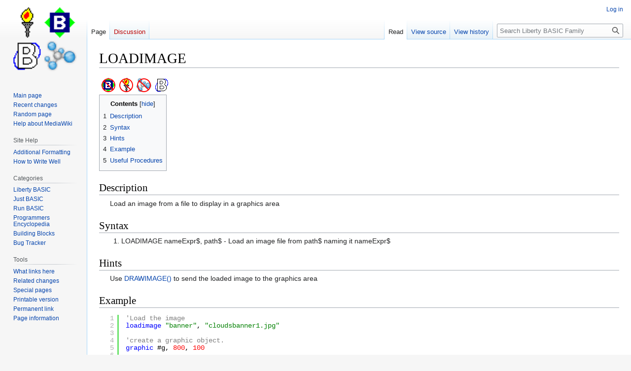

--- FILE ---
content_type: text/html; charset=UTF-8
request_url: http://libertybasicfamily.info/wiki/index.php/LOADIMAGE
body_size: 6319
content:
<!DOCTYPE html>
<html class="client-nojs" lang="en" dir="ltr">
<head>
<meta charset="UTF-8"/>
<title>LOADIMAGE - Liberty BASIC Family</title>
<script>document.documentElement.className="client-js";RLCONF={"wgBreakFrames":false,"wgSeparatorTransformTable":["",""],"wgDigitTransformTable":["",""],"wgDefaultDateFormat":"dmy","wgMonthNames":["","January","February","March","April","May","June","July","August","September","October","November","December"],"wgRequestId":"42e0940852d08ffaa26a6f9e","wgCSPNonce":false,"wgCanonicalNamespace":"","wgCanonicalSpecialPageName":false,"wgNamespaceNumber":0,"wgPageName":"LOADIMAGE","wgTitle":"LOADIMAGE","wgCurRevisionId":901,"wgRevisionId":901,"wgArticleId":449,"wgIsArticle":true,"wgIsRedirect":false,"wgAction":"view","wgUserName":null,"wgUserGroups":["*"],"wgCategories":["Building Blocks","Command Building Blocks","Graphics Building Blocks","Run BASIC Building Blocks"],"wgPageContentLanguage":"en","wgPageContentModel":"wikitext","wgRelevantPageName":"LOADIMAGE","wgRelevantArticleId":449,"wgIsProbablyEditable":false,"wgRelevantPageIsProbablyEditable":false,"wgRestrictionEdit":[],"wgRestrictionMove":[]
,"wgVector2022PreviewPages":[]};RLSTATE={"site.styles":"ready","user.styles":"ready","user":"ready","user.options":"loading","skins.vector.styles.legacy":"ready"};RLPAGEMODULES=["site","mediawiki.page.ready","mediawiki.toc","skins.vector.legacy.js"];</script>
<script>(RLQ=window.RLQ||[]).push(function(){mw.loader.implement("user.options@12s5i",function($,jQuery,require,module){mw.user.tokens.set({"patrolToken":"+\\","watchToken":"+\\","csrfToken":"+\\"});});});</script>
<link rel="stylesheet" href="/wiki/load.php?lang=en&amp;modules=skins.vector.styles.legacy&amp;only=styles&amp;skin=vector"/>
<script async="" src="/wiki/load.php?lang=en&amp;modules=startup&amp;only=scripts&amp;raw=1&amp;skin=vector"></script>
<meta name="ResourceLoaderDynamicStyles" content=""/>
<link rel="stylesheet" href="/wiki/load.php?lang=en&amp;modules=site.styles&amp;only=styles&amp;skin=vector"/>
<meta name="generator" content="MediaWiki 1.40.1"/>
<meta name="robots" content="max-image-preview:standard"/>
<meta name="format-detection" content="telephone=no"/>
<meta name="viewport" content="width=1000"/>
<link rel="icon" href="/favicon.ico"/>
<link rel="search" type="application/opensearchdescription+xml" href="/wiki/opensearch_desc.php" title="Liberty BASIC Family (en)"/>
<link rel="EditURI" type="application/rsd+xml" href="http://libertybasicfamily.info/wiki/api.php?action=rsd"/>
<link rel="license" href="https://creativecommons.org/licenses/by-sa/4.0/"/>
<link rel="alternate" type="application/atom+xml" title="Liberty BASIC Family Atom feed" href="/wiki/index.php?title=Special:RecentChanges&amp;feed=atom"/>

<script type="text/javascript" src="/wiki/extensions/SyntaxHighlighter/syntaxhighlighter/scripts/shCore.js"></script>
<script type="text/javascript" src="/wiki/extensions/SyntaxHighlighter/syntaxhighlighter/scripts/shBrushRb.js"></script>
<script type="text/javascript">
SyntaxHighlighter.defaults["toolbar"] = false;
SyntaxHighlighter.defaults["auto-links"] = false;
SyntaxHighlighter.all();
</script>
<link rel="stylesheet" type="text/css" media="screen" href="/wiki/extensions/SyntaxHighlighter/syntaxhighlighter/styles/shCoreDefault.css" />

</head>
<body class="skin-vector-legacy mediawiki ltr sitedir-ltr mw-hide-empty-elt ns-0 ns-subject page-LOADIMAGE rootpage-LOADIMAGE skin-vector action-view"><div id="mw-page-base" class="noprint"></div>
<div id="mw-head-base" class="noprint"></div>
<div id="content" class="mw-body" role="main">
	<a id="top"></a>
	<div id="siteNotice"></div>
	<div class="mw-indicators">
	</div>
	<h1 id="firstHeading" class="firstHeading mw-first-heading"><span class="mw-page-title-main">LOADIMAGE</span></h1>
	<div id="bodyContent" class="vector-body">
		<div id="siteSub" class="noprint">From Liberty BASIC Family</div>
		<div id="contentSub"><div id="mw-content-subtitle"></div></div>
		<div id="contentSub2"></div>
		
		<div id="jump-to-nav"></div>
		<a class="mw-jump-link" href="#mw-head">Jump to navigation</a>
		<a class="mw-jump-link" href="#searchInput">Jump to search</a>
		<div id="mw-content-text" class="mw-body-content mw-content-ltr" lang="en" dir="ltr"><div class="mw-parser-output"><table>

<tbody><tr>
<td><span typeof="mw:File/Frameless"><a href="/wiki/index.php/File:NoJustBASIC_32.png" class="mw-file-description" title="Not supported in Just BASIC"><img alt="Not supported in Just BASIC" src="/wiki/images/6/63/NoJustBASIC_32.png" decoding="async" width="32" height="32" /></a></span>
</td>
<td><span typeof="mw:File/Frameless"><a href="/wiki/index.php/File:NoLibertyBASIC_4_32.png" class="mw-file-description" title="Not supported in Liberty BASIC"><img alt="Not supported in Liberty BASIC" src="/wiki/images/a/ae/NoLibertyBASIC_4_32.png" decoding="async" width="32" height="32" /></a></span>
</td>
<td><span typeof="mw:File/Frameless"><a href="/wiki/index.php/File:NoLibertyBASIC_5_32.png" class="mw-file-description" title="Not supported in Liberty BASIC 5"><img alt="Not supported in Liberty BASIC 5" src="/wiki/images/0/09/NoLibertyBASIC_5_32.png" decoding="async" width="32" height="32" /></a></span>
</td>
<td><span typeof="mw:File/Frameless"><a href="/wiki/index.php/File:RunBASIC_32.png" class="mw-file-description" title="Supported in Run BASIC"><img alt="Supported in Run BASIC" src="/wiki/images/8/83/RunBASIC_32.png" decoding="async" width="32" height="32" /></a></span>
</td></tr></tbody></table>
<div id="toc" class="toc" role="navigation" aria-labelledby="mw-toc-heading"><input type="checkbox" role="button" id="toctogglecheckbox" class="toctogglecheckbox" style="display:none" /><div class="toctitle" lang="en" dir="ltr"><h2 id="mw-toc-heading">Contents</h2><span class="toctogglespan"><label class="toctogglelabel" for="toctogglecheckbox"></label></span></div>
<ul>
<li class="toclevel-1 tocsection-1"><a href="#Description"><span class="tocnumber">1</span> <span class="toctext">Description</span></a></li>
<li class="toclevel-1 tocsection-2"><a href="#Syntax"><span class="tocnumber">2</span> <span class="toctext">Syntax</span></a></li>
<li class="toclevel-1 tocsection-3"><a href="#Hints"><span class="tocnumber">3</span> <span class="toctext">Hints</span></a></li>
<li class="toclevel-1 tocsection-4"><a href="#Example"><span class="tocnumber">4</span> <span class="toctext">Example</span></a></li>
<li class="toclevel-1 tocsection-5"><a href="#Useful_Procedures"><span class="tocnumber">5</span> <span class="toctext">Useful Procedures</span></a></li>
</ul>
</div>

<h2><span class="mw-headline" id="Description">Description</span></h2>
<dl><dd>Load an image from a file to display in a graphics area</dd></dl>
<h2><span class="mw-headline" id="Syntax">Syntax</span></h2>
<ol><li>LOADIMAGE nameExpr$, path$ - Load an image file from path$ naming it nameExpr$</li></ol>
<h2><span class="mw-headline" id="Hints">Hints</span></h2>
<dl><dd>Use <a href="/wiki/index.php/DRAWIMAGE()" title="DRAWIMAGE()">DRAWIMAGE()</a> to send the loaded image to the graphics area</dd></dl>
<h2><span class="mw-headline" id="Example">Example</span></h2>
<pre class="brush:rb">'Load the image
loadimage "banner", "cloudsbanner1.jpg"

'create a graphic object.
graphic #g, 800, 100

'draw the image in the graphic object.
#g drawimage("banner",0,0)

'display it on the web page
render #g
</pre>
<h2><span class="mw-headline" id="Useful_Procedures">Useful Procedures</span></h2>
<pre class="brush:rb">' Place a useful function or sub using this keyword here
</pre>
<!-- 
NewPP limit report
Cached time: 20260124074938
Cache expiry: 86400
Reduced expiry: false
Complications: [vary‐revision, show‐toc, no‐toc‐conversion]
CPU time usage: 0.051 seconds
Real time usage: 0.067 seconds
Preprocessor visited node count: 35/1000000
Post‐expand include size: 621/2097152 bytes
Template argument size: 0/2097152 bytes
Highest expansion depth: 3/100
Expensive parser function count: 4/100
Unstrip recursion depth: 0/20
Unstrip post‐expand size: 325/5000000 bytes
-->
<!--
Transclusion expansion time report (%,ms,calls,template)
100.00%    9.576      1 Template:BuildingBlockLangImage
100.00%    9.576      1 -total
-->

<!-- Saved in parser cache with key jbfilesa_mw19909-mwou_:pcache:idhash:449-0!canonical and timestamp 20260124074938 and revision id 901. Rendering was triggered because: page-view
 -->
</div>
<div class="printfooter" data-nosnippet="">Retrieved from "<a dir="ltr" href="http://libertybasicfamily.info/wiki/index.php?title=LOADIMAGE&amp;oldid=901">http://libertybasicfamily.info/wiki/index.php?title=LOADIMAGE&amp;oldid=901</a>"</div></div>
		<div id="catlinks" class="catlinks" data-mw="interface"><div id="mw-normal-catlinks" class="mw-normal-catlinks"><a href="/wiki/index.php/Special:Categories" title="Special:Categories">Categories</a>: <ul><li><a href="/wiki/index.php/Category:Building_Blocks" title="Category:Building Blocks">Building Blocks</a></li><li><a href="/wiki/index.php/Category:Command_Building_Blocks" title="Category:Command Building Blocks">Command Building Blocks</a></li><li><a href="/wiki/index.php/Category:Graphics_Building_Blocks" title="Category:Graphics Building Blocks">Graphics Building Blocks</a></li><li><a href="/wiki/index.php/Category:Run_BASIC_Building_Blocks" title="Category:Run BASIC Building Blocks">Run BASIC Building Blocks</a></li></ul></div></div>
	</div>
</div>

<div id="mw-navigation">
	<h2>Navigation menu</h2>
	<div id="mw-head">
		
<nav id="p-personal" class="vector-menu mw-portlet mw-portlet-personal vector-user-menu-legacy" aria-labelledby="p-personal-label" role="navigation"  >
	<h3
		id="p-personal-label"
		
		class="vector-menu-heading "
	>
		<span class="vector-menu-heading-label">Personal tools</span>
	</h3>
	<div class="vector-menu-content">
		
		<ul class="vector-menu-content-list"><li id="pt-login" class="mw-list-item"><a href="/wiki/index.php?title=Special:UserLogin&amp;returnto=LOADIMAGE" title="You are encouraged to log in; however, it is not mandatory [o]" accesskey="o"><span>Log in</span></a></li></ul>
		
	</div>
</nav>

		<div id="left-navigation">
			
<nav id="p-namespaces" class="vector-menu mw-portlet mw-portlet-namespaces vector-menu-tabs vector-menu-tabs-legacy" aria-labelledby="p-namespaces-label" role="navigation"  >
	<h3
		id="p-namespaces-label"
		
		class="vector-menu-heading "
	>
		<span class="vector-menu-heading-label">Namespaces</span>
	</h3>
	<div class="vector-menu-content">
		
		<ul class="vector-menu-content-list"><li id="ca-nstab-main" class="selected mw-list-item"><a href="/wiki/index.php/LOADIMAGE" title="View the content page [c]" accesskey="c"><span>Page</span></a></li><li id="ca-talk" class="new mw-list-item"><a href="/wiki/index.php?title=Talk:LOADIMAGE&amp;action=edit&amp;redlink=1" rel="discussion" title="Discussion about the content page (page does not exist) [t]" accesskey="t"><span>Discussion</span></a></li></ul>
		
	</div>
</nav>

			
<nav id="p-variants" class="vector-menu mw-portlet mw-portlet-variants emptyPortlet vector-menu-dropdown" aria-labelledby="p-variants-label" role="navigation"  >
	<input type="checkbox"
		id="p-variants-checkbox"
		role="button"
		aria-haspopup="true"
		data-event-name="ui.dropdown-p-variants"
		class="vector-menu-checkbox"
		aria-labelledby="p-variants-label"
	/>
	<label
		id="p-variants-label"
		 aria-label="Change language variant"
		class="vector-menu-heading "
	>
		<span class="vector-menu-heading-label">English</span>
	</label>
	<div class="vector-menu-content">
		
		<ul class="vector-menu-content-list"></ul>
		
	</div>
</nav>

		</div>
		<div id="right-navigation">
			
<nav id="p-views" class="vector-menu mw-portlet mw-portlet-views vector-menu-tabs vector-menu-tabs-legacy" aria-labelledby="p-views-label" role="navigation"  >
	<h3
		id="p-views-label"
		
		class="vector-menu-heading "
	>
		<span class="vector-menu-heading-label">Views</span>
	</h3>
	<div class="vector-menu-content">
		
		<ul class="vector-menu-content-list"><li id="ca-view" class="selected mw-list-item"><a href="/wiki/index.php/LOADIMAGE"><span>Read</span></a></li><li id="ca-viewsource" class="mw-list-item"><a href="/wiki/index.php?title=LOADIMAGE&amp;action=edit" title="This page is protected.&#10;You can view its source [e]" accesskey="e"><span>View source</span></a></li><li id="ca-history" class="mw-list-item"><a href="/wiki/index.php?title=LOADIMAGE&amp;action=history" title="Past revisions of this page [h]" accesskey="h"><span>View history</span></a></li></ul>
		
	</div>
</nav>

			
<nav id="p-cactions" class="vector-menu mw-portlet mw-portlet-cactions emptyPortlet vector-menu-dropdown" aria-labelledby="p-cactions-label" role="navigation"  title="More options" >
	<input type="checkbox"
		id="p-cactions-checkbox"
		role="button"
		aria-haspopup="true"
		data-event-name="ui.dropdown-p-cactions"
		class="vector-menu-checkbox"
		aria-labelledby="p-cactions-label"
	/>
	<label
		id="p-cactions-label"
		
		class="vector-menu-heading "
	>
		<span class="vector-menu-heading-label">More</span>
	</label>
	<div class="vector-menu-content">
		
		<ul class="vector-menu-content-list"></ul>
		
	</div>
</nav>

			
<div id="p-search" role="search" class="vector-search-box-vue  vector-search-box-show-thumbnail vector-search-box-auto-expand-width vector-search-box">
	<div>
		<form action="/wiki/index.php" id="searchform"
			class="vector-search-box-form">
			<div id="simpleSearch"
				class="vector-search-box-inner"
				 data-search-loc="header-navigation">
				<input class="vector-search-box-input"
					 type="search" name="search" placeholder="Search Liberty BASIC Family" aria-label="Search Liberty BASIC Family" autocapitalize="sentences" title="Search Liberty BASIC Family [f]" accesskey="f" id="searchInput"
				>
				<input type="hidden" name="title" value="Special:Search">
				<input id="mw-searchButton"
					 class="searchButton mw-fallbackSearchButton" type="submit" name="fulltext" title="Search the pages for this text" value="Search">
				<input id="searchButton"
					 class="searchButton" type="submit" name="go" title="Go to a page with this exact name if it exists" value="Go">
			</div>
		</form>
	</div>
</div>

		</div>
	</div>
	
<div id="mw-panel" class="vector-legacy-sidebar">
	<div id="p-logo" role="banner">
		<a class="mw-wiki-logo" href="/wiki/index.php/Main_Page"
			title="Visit the main page"></a>
	</div>
	
<nav id="p-navigation" class="vector-menu mw-portlet mw-portlet-navigation vector-menu-portal portal" aria-labelledby="p-navigation-label" role="navigation"  >
	<h3
		id="p-navigation-label"
		
		class="vector-menu-heading "
	>
		<span class="vector-menu-heading-label">Navigation</span>
	</h3>
	<div class="vector-menu-content">
		
		<ul class="vector-menu-content-list"><li id="n-mainpage-description" class="mw-list-item"><a href="/wiki/index.php/Main_Page" title="Visit the main page [z]" accesskey="z"><span>Main page</span></a></li><li id="n-recentchanges" class="mw-list-item"><a href="/wiki/index.php/Special:RecentChanges" title="A list of recent changes in the wiki [r]" accesskey="r"><span>Recent changes</span></a></li><li id="n-randompage" class="mw-list-item"><a href="/wiki/index.php/Special:Random" title="Load a random page [x]" accesskey="x"><span>Random page</span></a></li><li id="n-help-mediawiki" class="mw-list-item"><a href="https://www.mediawiki.org/wiki/Special:MyLanguage/Help:Contents"><span>Help about MediaWiki</span></a></li></ul>
		
	</div>
</nav>

	
<nav id="p-Site_Help" class="vector-menu mw-portlet mw-portlet-Site_Help vector-menu-portal portal" aria-labelledby="p-Site_Help-label" role="navigation"  >
	<h3
		id="p-Site_Help-label"
		
		class="vector-menu-heading "
	>
		<span class="vector-menu-heading-label">Site Help</span>
	</h3>
	<div class="vector-menu-content">
		
		<ul class="vector-menu-content-list"><li id="n-Additional-Formatting" class="mw-list-item"><a href="/wiki/index.php/Help:Formatting"><span>Additional Formatting</span></a></li><li id="n-How-to-Write-Well" class="mw-list-item"><a href="/wiki/index.php/Help:How_to_Write_Well"><span>How to Write Well</span></a></li></ul>
		
	</div>
</nav>

<nav id="p-Categories" class="vector-menu mw-portlet mw-portlet-Categories vector-menu-portal portal" aria-labelledby="p-Categories-label" role="navigation"  >
	<h3
		id="p-Categories-label"
		
		class="vector-menu-heading "
	>
		<span class="vector-menu-heading-label">Categories</span>
	</h3>
	<div class="vector-menu-content">
		
		<ul class="vector-menu-content-list"><li id="n-Liberty-BASIC" class="mw-list-item"><a href="/wiki/index.php/Category:Liberty_BASIC"><span>Liberty BASIC</span></a></li><li id="n-Just-BASIC" class="mw-list-item"><a href="/wiki/index.php/Category:Just_BASIC"><span>Just BASIC</span></a></li><li id="n-Run-BASIC" class="mw-list-item"><a href="/wiki/index.php/Category:Run_BASIC"><span>Run BASIC</span></a></li><li id="n-Programmers-Encyclopedia" class="mw-list-item"><a href="/wiki/index.php/Category:Programmers_Encyclopedia"><span>Programmers Encyclopedia</span></a></li><li id="n-Building-Blocks" class="mw-list-item"><a href="/wiki/index.php/Category:Building_Blocks"><span>Building Blocks</span></a></li><li id="n-Bug-Tracker" class="mw-list-item"><a href="/wiki/index.php/Category:Bug_Tracker"><span>Bug Tracker</span></a></li></ul>
		
	</div>
</nav>

<nav id="p-tb" class="vector-menu mw-portlet mw-portlet-tb vector-menu-portal portal" aria-labelledby="p-tb-label" role="navigation"  >
	<h3
		id="p-tb-label"
		
		class="vector-menu-heading "
	>
		<span class="vector-menu-heading-label">Tools</span>
	</h3>
	<div class="vector-menu-content">
		
		<ul class="vector-menu-content-list"><li id="t-whatlinkshere" class="mw-list-item"><a href="/wiki/index.php/Special:WhatLinksHere/LOADIMAGE" title="A list of all wiki pages that link here [j]" accesskey="j"><span>What links here</span></a></li><li id="t-recentchangeslinked" class="mw-list-item"><a href="/wiki/index.php/Special:RecentChangesLinked/LOADIMAGE" rel="nofollow" title="Recent changes in pages linked from this page [k]" accesskey="k"><span>Related changes</span></a></li><li id="t-specialpages" class="mw-list-item"><a href="/wiki/index.php/Special:SpecialPages" title="A list of all special pages [q]" accesskey="q"><span>Special pages</span></a></li><li id="t-print" class="mw-list-item"><a href="javascript:print();" rel="alternate" title="Printable version of this page [p]" accesskey="p"><span>Printable version</span></a></li><li id="t-permalink" class="mw-list-item"><a href="/wiki/index.php?title=LOADIMAGE&amp;oldid=901" title="Permanent link to this revision of this page"><span>Permanent link</span></a></li><li id="t-info" class="mw-list-item"><a href="/wiki/index.php?title=LOADIMAGE&amp;action=info" title="More information about this page"><span>Page information</span></a></li></ul>
		
	</div>
</nav>

	
</div>

</div>

<footer id="footer" class="mw-footer" role="contentinfo" >
	<ul id="footer-info">
	<li id="footer-info-lastmod"> This page was last edited on 11 October 2023, at 02:04.</li>
	<li id="footer-info-copyright">Content is available under <a class="external" rel="nofollow" href="https://creativecommons.org/licenses/by-sa/4.0/">Creative Commons Attribution-ShareAlike 4.0 International License</a> unless otherwise noted.</li>
</ul>

	<ul id="footer-places">
	<li id="footer-places-privacy"><a href="/wiki/index.php/Liberty_BASIC_Family:Privacy_policy">Privacy policy</a></li>
	<li id="footer-places-about"><a href="/wiki/index.php/Liberty_BASIC_Family:About">About Liberty BASIC Family</a></li>
	<li id="footer-places-disclaimers"><a href="/wiki/index.php/Liberty_BASIC_Family:General_disclaimer">Disclaimers</a></li>
</ul>

	<ul id="footer-icons" class="noprint">
	<li id="footer-copyrightico"><a href="https://creativecommons.org/licenses/by-sa/4.0/"><img src="/wiki/resources/assets/licenses/cc-by-sa.png" alt="Creative Commons Attribution-ShareAlike 4.0 International License" width="88" height="31" loading="lazy"/></a></li>
	<li id="footer-poweredbyico"><a href="https://www.mediawiki.org/"><img src="/wiki/resources/assets/poweredby_mediawiki_88x31.png" alt="Powered by MediaWiki" srcset="/wiki/resources/assets/poweredby_mediawiki_132x47.png 1.5x, /wiki/resources/assets/poweredby_mediawiki_176x62.png 2x" width="88" height="31" loading="lazy"/></a></li>
</ul>

</footer>

<script>(RLQ=window.RLQ||[]).push(function(){mw.config.set({"wgBackendResponseTime":424,"wgPageParseReport":{"limitreport":{"cputime":"0.051","walltime":"0.067","ppvisitednodes":{"value":35,"limit":1000000},"postexpandincludesize":{"value":621,"limit":2097152},"templateargumentsize":{"value":0,"limit":2097152},"expansiondepth":{"value":3,"limit":100},"expensivefunctioncount":{"value":4,"limit":100},"unstrip-depth":{"value":0,"limit":20},"unstrip-size":{"value":325,"limit":5000000},"timingprofile":["100.00%    9.576      1 Template:BuildingBlockLangImage","100.00%    9.576      1 -total"]},"cachereport":{"timestamp":"20260124074938","ttl":86400,"transientcontent":false}}});});</script>
</body>
</html>

--- FILE ---
content_type: text/css; charset=utf-8
request_url: http://libertybasicfamily.info/wiki/load.php?lang=en&modules=site.styles&only=styles&skin=vector
body_size: 274
content:
.htmlform-tip + .mw-htmlform-field-HTMLInfoField{color:red;font-weight:bold}label[for=wpCaptchaWord]{color:green;font-weight:bold;font-size:150%;font-style:italic}div.syntaxhighlighter{max-height:600px}.syntaxhighlighter .lb_keyword{color:blue}.syntaxhighlighter .lb_function{color:darkmagenta}.syntaxhighlighter .lb_comment{color:gray}.syntaxhighlighter .lb_string{color:green}.syntaxhighlighter .lb_number{color:red}.syntaxhighlighter .lb_constant{color:darkcyan}.syntaxhighlighter .lb_type{color:darkcyan}

--- FILE ---
content_type: application/javascript
request_url: http://libertybasicfamily.info/wiki/extensions/SyntaxHighlighter/syntaxhighlighter/scripts/shBrushRb.js
body_size: 1825
content:
/**
 * SyntaxHighlighter
 * http://alexgorbatchev.com/SyntaxHighlighter
 *
 * SyntaxHighlighter is donationware. If you are using it, please donate.
 * http://alexgorbatchev.com/SyntaxHighlighter/donate.html
 *
 * @version
 * 3.0.83 (July 02 2010)
 * 
 * @copyright
 * Copyright (C) 2004-2010 Alex Gorbatchev.
 *
 * @license
 * Dual licensed under the MIT and GPL licenses.
 */
;(function()
{
	// CommonJS
	typeof(require) != 'undefined' ? SyntaxHighlighter = require('shCore').SyntaxHighlighter : null;

	function Brush()
	{
		var keywords =	'AND BUTTON ' +
                        'CALL CASE CHECKBOX CLOSE CLS CSSCLASS CSSID ' +
                        'DATA DIM DIV ' +
                        'ELSE END ERROR EXIT EXPIRE ' +
                        'FIELD FILES FOR FUNCTION ' +
                        'GET GETTRIM GLOBAL GOSUB GOTO GRAPHIC ' +
                        'HEAD HTML ' +
                        'IF IMAGEBUTTON INPUT KILL ' +
                        'LEN LINE LINK LISTBOX LOADIMAGE LOADGRAPHIC ' +
                        'MOD NEXT ' +
                        'ON OPEN OR ' +
                        'PASSWORDBOX PRINT PUT ' +
                        'RADIOGROUP RAW READ REDIM REM RENDER RESTORE RETURN RUN ' +
                        'SCAN SEEK SELECT SMTPSENDER SQLITECONNECT STEP SUB ' +
                        'TABLE TEXTAREA TEXTBOX THEN TITLEBAR TO ' +
                        'UPLOAD UNTIL ' +
                        'WAIT WEND WHILE XMLPARSER XOR';

		var functions =	'ABS( ACS( ASC( ASN( ATN( ' +
                        'CHR$( COS( DATE$( DECHEX$( EOF( EXP( ' +
                        'HEXDEC( HTTPGET$( HTTPPOST$( INPUT$( INPUTTO$( INSTR( INT( ' +
                        'LEFT$( LEN( LOF( LOG( LOWER$( MAX( MID$( MIN( MKDIR( ' +
                        'NOT( RIGHT$( RMDIR( RND( ' +
                        'SHELL$( SIN( SPACE$( SQR( STR$( TAN( TIME$( TRIM$( ' +
                        'UPPER$( USING( VAL( WORD$(';

        // common object functions
        functions = functions + ' CSSCLASS( DEBUG$( GET$( ISNULL( PASSWORD( SEND( SETFOCUS( SETKEY( SETID(';

        // graphic functions
        functions = functions + ' BOX( CIRCLE( CLS( COLOR( DELSEGMENT( DISCARD( DOWN( DRAWIMAGE( FILL( FLUSH( FONT( GO( HEIGHT( ' +
                                'HOME( LINE( NORTH( PLACE( REDRAW( SEGMENT( SET( SIZE( STRINGWIDTH( TURN( UP( WIDTH( X( Y(';
        
        // GUI object functions
        functions = functions + ' CONTENTS$( HORIZONTAL( TEXT( TOOLTIP( PRINT( PRINTLN( SELECT( SELECTION( SELECTION$( VALUE(';
        
        // table functions
        functions = functions + ' ALLCLASS( CAPTION( CAPTIONCLASS( COLUMNNAMES( LINK( TRCLASS( TDCLASS( THCLASS(';
        
        // SQLite functions
        functions = functions + ' COLUMNNAMES$( DISCONNECT( EXECUTE( HASANSWER( NEXTROW$( #NEXTROW( ROWCOUNT(';
        
        // XML parser functions
        functions = functions + ' ATTRIBCOUNT( ATTRIBKEY$( ATTRIBVALUE$( #ELEMENT( ELEMENTCOUNT( KEY$( VALUE$( VALUEFORKEY$(';
        
        // file accessor functions
        functions = functions + ' DATEFORMAT( ISDIR( NAME$( NEXTFILE$( RESET( TIMEFORMAT(';
        
        functions = functions.replace(/\(/g, "\\(");
        functions = functions.replace(/\$/g, "\\$");
        functions = '\\b' + functions.replace(/ /g, "|\\b");

		var constants =	'#request #self DefaultDir$ Err Err$ EventKey$ NullColumn NullColumn$ Platform$ ProjectsRoot$ ResourcesRoot$ RowIndex UserAddress$ UserInfo$ UrlKeys$';

        constants = constants.replace(/\$/g, "\\$");
        constants = '\\b' + constants.replace(/ /g, "\\b|\\b") + '\\b';

		var types =	'APPEND BINARY OUTPUT RANDOM';
        
		this.regexList = [
			{ regex: /'.*$/gm,										    css: 'lb_comment' },		// one line comments
			{ regex: /"[^"]*"/g,	                                    css: 'lb_string' },			// strings
			{ regex: /\b(\d*\.?\d+|\d[eE][+-]?\.?\d+)\b/g,	            css: 'lb_number' },			// numbers
			{ regex: new RegExp(constants, 'g'),	                    css: 'lb_constant' },		// system variables
			{ regex: new RegExp(this.getKeywords(types), 'gi'),	        css: 'lb_type' },		    // types
			{ regex: new RegExp(functions, 'gi'),	                    css: 'lb_function' },		// funtions
			{ regex: new RegExp(this.getKeywords(keywords), 'gi'),	    css: 'lb_keyword' } 		// keywords
			];

		this.forHtmlScript(SyntaxHighlighter.regexLib.aspScriptTags);
	}

	Brush.prototype	= new SyntaxHighlighter.Highlighter();
	Brush.aliases	= ['rb'];

	SyntaxHighlighter.brushes.Rb = Brush;

	// CommonJS
	typeof(exports) != 'undefined' ? exports.Brush = Brush : null;
})();
